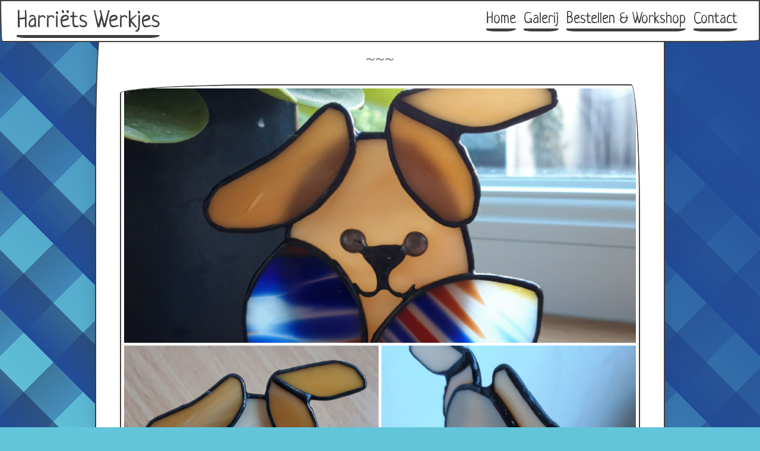

--- FILE ---
content_type: text/html; charset=utf-8
request_url: https://www.harrietswerkjes.com/gallery/0075-jpg/
body_size: 1917
content:
<!doctype html><html lang=en><head><meta charset=utf-8><meta content="width=device-width,initial-scale=1" name=viewport><meta content="noindex, nofollow" name=robots><meta content="text/html; charset=utf-8" http-equiv=Content-Type><meta content="IE=edge" http-equiv=X-UA-Compatible><title>Harriëts Werkjes - paashaasje met 2 eieren</title><meta name=description><meta name=keywords><meta content=https://www.harrietswerkjes.com/gallery/0075-jpg/ property=og:url><meta content=website property=og:type><meta content="Harriëts Werkjes" property=og:site_name><meta content="paashaasje met 2 eieren" property=og:title><meta content=https://www.harrietswerkjes.com/gallery/0075-jpg/ name=twitter:site><meta content="Harriëts Werkjes - paashaasje met 2 eieren" name=twitter:title><meta name=twitter:description><link href=https://www.harrietswerkjes.com/css/paper.css rel=stylesheet><link href=https://www.harrietswerkjes.com/css/main.css rel=stylesheet><body><div id=background-pattern></div><nav class="border fixed split-nav" id=navbar><div class=nav-brand><h3><a href=https://www.harrietswerkjes.com>Harriëts Werkjes</a></h3></div><div class=collapsible><input id=collapsible1 name=collapsible1 type=checkbox><label for=collapsible1>☰</label><div class=collapsible-body><ul class=inline><li class=nav-item><a class=nav-link href=https://www.harrietswerkjes.com/>Home</a><li class=nav-item><a class=nav-link href=https://www.harrietswerkjes.com/gallery/>Galerij</a><li class=nav-item><a class=nav-link href=https://www.harrietswerkjes.com/workshop/>Bestellen & Workshop</a><li class=nav-item><a class=nav-link href=https://www.harrietswerkjes.com/contact/>Contact</a></ul></div></div></nav><div id=page-container><section class="paper container margin-top margin-bottom border border-3" id=content><hr><img alt=gallery/2021-01-05_0075.jpg src=https://www.harrietswerkjes.com/gallery/2021-01-05_0075.jpg></section><footer class="paper border margin-none" id=footer><p>HarrietsWerkjes.com</footer></div><script src=https://www.harrietswerkjes.com/js/main.js></script>

--- FILE ---
content_type: text/css; charset=utf-8
request_url: https://www.harrietswerkjes.com/css/main.css
body_size: 1115
content:
html,body{margin:0;padding:0;min-height:100%;width:100vw;background-color:#63c5da;overflow-x:hidden;overflow-y:scroll}hr{margin:2rem 0}nav{width:100vw !important;border-top-left-radius:0px !important;border-top-right-radius:0px !important}nav>.collapsible>label{font-size:2rem}footer{border-bottom-left-radius:0px !important;border-bottom-right-radius:0px !important}img.col{padding:0 !important}.card-body{display:flex;flex-direction:column;flex-wrap:nowrap;justify-content:flex-start;align-items:flex-start;overflow:hidden}.card-body>.spacer{flex-grow:1;flex-shrink:1}#background-pattern{position:fixed;top:0;bottom:0;left:0;right:0;width:100vw;height:100%;background:linear-gradient(-135deg, #224c98 10%, transparent),repeating-linear-gradient(45deg, #224c98 0%, rgba(31,48,94,0.6) 5%, transparent 5%, transparent 10%),repeating-linear-gradient(-45deg, rgba(34,76,152,0.4) 0%, rgba(31,48,94,0.5) 5%, transparent 5%, transparent 10%);background-color:#63c5da}#offset-top{z-index:0;width:0 !important;opacity:0}#page-container{width:100vw;min-height:100vh;position:relative;padding-bottom:100px}footer{position:absolute;bottom:0;width:100%}.header-description,#neem-contact-op{margin-bottom:0}.header-description+h3,#neem-contact-op+h3{margin-top:0;margin-left:1em}.border-onderkant,#bestellen~h2{padding-left:1rem;border-top:0;border-left:1px solid white;border-right:0}hr+h2{margin-top:0}


--- FILE ---
content_type: text/javascript; charset=utf-8
request_url: https://www.harrietswerkjes.com/js/main.js
body_size: 11
content:
document.onreadystatechange = () => {
  if (document.readyState === 'complete') {
    update_footer();
  }
};

function update_footer() {
    var height = document.getElementById("footer").offsetHeight;
    document.getElementById("page-container").style.paddingBottom = height + "px";
}

